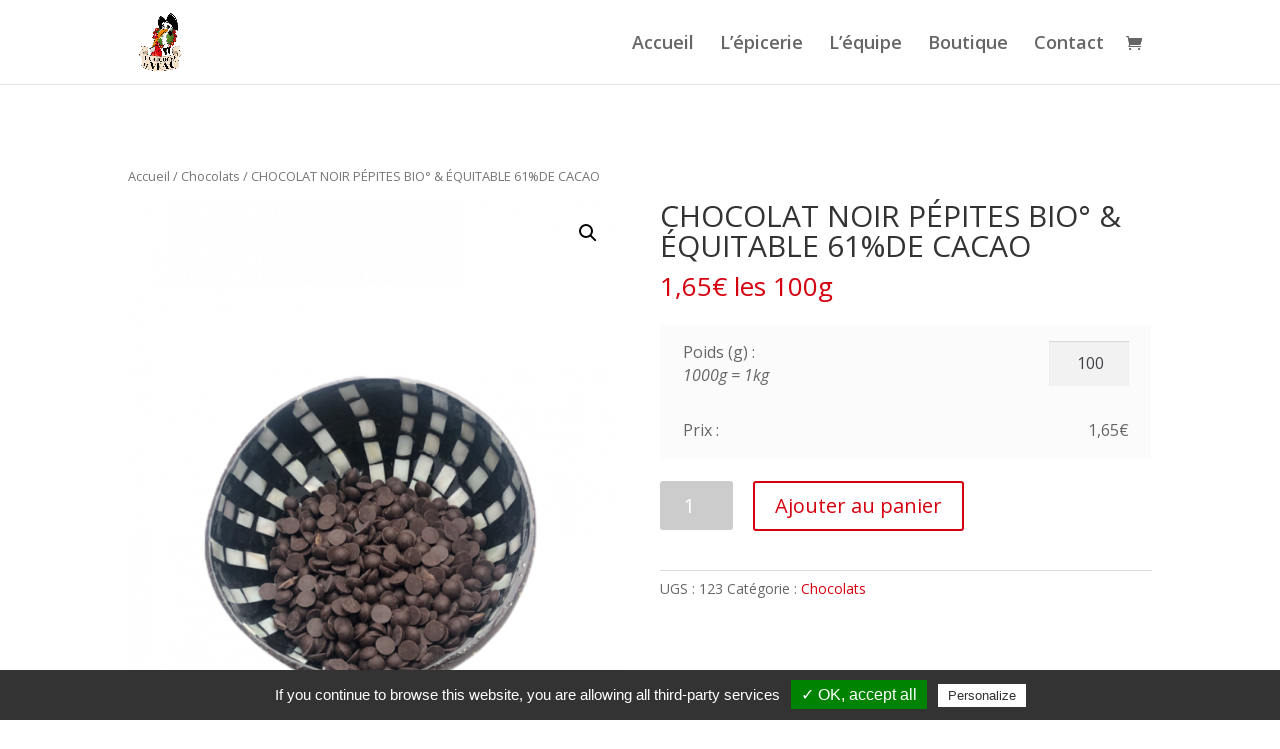

--- FILE ---
content_type: text/html; charset=UTF-8
request_url: https://rosheim.lacigogne-envrac.fr/produit/chocolat-noir-pepites-bio-equitable-61%DE-cacao/
body_size: 11268
content:
<!DOCTYPE html>
<html lang="fr-FR">
<head>
	<meta charset="UTF-8" />
<meta http-equiv="X-UA-Compatible" content="IE=edge">
	<link rel="pingback" href="https://rosheim.lacigogne-envrac.fr/xmlrpc.php" />

	

	<script>var et_site_url='https://rosheim.lacigogne-envrac.fr';var et_post_id='2737';function et_core_page_resource_fallback(a,b){"undefined"===typeof b&&(b=a.sheet.cssRules&&0===a.sheet.cssRules.length);b&&(a.onerror=null,a.onload=null,a.href?a.href=et_site_url+"/?et_core_page_resource="+a.id+et_post_id:a.src&&(a.src=et_site_url+"/?et_core_page_resource="+a.id+et_post_id))}
</script><title>CHOCOLAT NOIR PÉPITES BIO° &amp; ÉQUITABLE 61%DE CACAO &#8211; La cigogne en vrac &#8211; Rosheim</title><link rel="preload" as="style" href="https://fonts.googleapis.com/css?family=Open%20Sans%3A300italic%2C400italic%2C600italic%2C700italic%2C800italic%2C400%2C300%2C600%2C700%2C800&#038;subset=latin%2Clatin-ext&#038;display=swap" /><link rel="stylesheet" href="https://fonts.googleapis.com/css?family=Open%20Sans%3A300italic%2C400italic%2C600italic%2C700italic%2C800italic%2C400%2C300%2C600%2C700%2C800&#038;subset=latin%2Clatin-ext&#038;display=swap" media="print" onload="this.media='all'" /><noscript><link rel="stylesheet" href="https://fonts.googleapis.com/css?family=Open%20Sans%3A300italic%2C400italic%2C600italic%2C700italic%2C800italic%2C400%2C300%2C600%2C700%2C800&#038;subset=latin%2Clatin-ext&#038;display=swap" /></noscript>
<meta name="robots" content="follow, noindex" />
<link rel='dns-prefetch' href='//fonts.googleapis.com' />
<link href='https://fonts.gstatic.com' crossorigin rel='preconnect' />
<link rel="alternate" type="application/rss+xml" title="La cigogne en vrac - Rosheim &raquo; Flux" href="https://rosheim.lacigogne-envrac.fr/feed/" />
<link rel="alternate" type="application/rss+xml" title="La cigogne en vrac - Rosheim &raquo; Flux des commentaires" href="https://rosheim.lacigogne-envrac.fr/comments/feed/" />
<meta content="Divi v.4.9.11" name="generator"/>		<style type="text/css">

			#price_calculator {
				border-style:none;
				width: 100%;
				margin: 0 0 1.41575em;
				font-size: 16px;
			}

			#price_calculator td {
				border-style: none;
				vertical-align: middle;
				background-color: #fbfbfb;
				padding: 1em 1.41575em !important;
    			text-align: left;
			}

			#price_calculator input, #price_calculator span {
				float: right;
			}

			#price_calculator input {
				text-align: right;
				width: 80px;
				padding: .6180469716em;
                background-color: #f2f2f2;
                color: #43454b;
                border: 0;
                -webkit-appearance: none;
                box-sizing: border-box;
                font-weight: 400;
                box-shadow: inset 0 1px 1px rgba(0,0,0,.125);
				line-height: 1.618;
				font-size:16px;
			}

			.variable_price_calculator {
				display: none;
			}

			#price_calculator .calculate td {
				text-align: right;
			}

			#price_calculator .calculate button {
				margin-right: 0;
			}

			#price_calculator span.wc-measurement-price-calculator-input-help {
				display: inline-block;
				float: none;
				margin: 0 8px;
				vertical-align: middle;
			}

			@media screen and (max-width: 1081px) {
				#price_calculator span.wc-measurement-price-calculator-input-help {
					position: absolute;
				}
			}

			#tiptip_holder {
				display: none;
				position: absolute;
				top: 0;
				left: 0;
				z-index: 99999;
			}

			#tiptip_holder.tip_top {
				padding-bottom: 5px;
			}

			#tiptip_holder.tip_top #tiptip_arrow_inner {
				margin-top: -7px;
				margin-left: -6px;
				border-top-color: #464646;
			}

			#tiptip_holder.tip_bottom {
				padding-top: 5px;
			}

			#tiptip_holder.tip_bottom #tiptip_arrow_inner {
				margin-top: -5px;
				margin-left: -6px;
				border-bottom-color: #464646;
			}

			#tiptip_holder.tip_right {
				padding-left: 5px;
			}

			#tiptip_holder.tip_right #tiptip_arrow_inner {
				margin-top: -6px;
				margin-left: -5px;
				border-right-color: #464646;
			}

			#tiptip_holder.tip_left {
				padding-right: 5px;
			}

			#tiptip_holder.tip_left #tiptip_arrow_inner {
				margin-top: -6px;
				margin-left: -7px;
				border-left-color: #464646;
			}

			#tiptip_content, .chart-tooltip {
				font-size: 11px;
				color: #fff;
				padding: 0.5em 0.5em;
				background: #464646;
				-webkit-border-radius: 3px;
				-moz-border-radius: 3px;
				border-radius: 3px;
				-webkit-box-shadow: 1px 1px 3px rgba(0, 0, 0, 0.1);
				-moz-box-shadow: 1px 1px 3px rgba(0, 0, 0, 0.1);
				box-shadow: 1px 1px 3px rgba(0, 0, 0, 0.1);
				text-align: center;
				max-width: 150px;
			}

			#tiptip_content code, .chart-tooltip code {
				background: #888;
				padding: 1px;
			}

			#tiptip_arrow, #tiptip_arrow_inner {
				position: absolute;
				border-color: transparent;
				border-style: solid;
				border-width: 6px;
				height: 0;
				width: 0;
			}

		</style>
		<style type="text/css">
img.wp-smiley,
img.emoji {
	display: inline !important;
	border: none !important;
	box-shadow: none !important;
	height: 1em !important;
	width: 1em !important;
	margin: 0 0.07em !important;
	vertical-align: -0.1em !important;
	background: none !important;
	padding: 0 !important;
}
</style>
	<link rel='stylesheet' id='wp-block-library-css'  href='https://rosheim.lacigogne-envrac.fr/wp-includes/css/dist/block-library/style.min.css?ver=5.9.12' type='text/css' media='all' />
<link data-minify="1" rel='stylesheet' id='wc-blocks-vendors-style-css'  href='https://rosheim.lacigogne-envrac.fr/wp-content/cache/min/3/wp-content/plugins/woocommerce/packages/woocommerce-blocks/build/wc-blocks-vendors-style.css?ver=1632171388' type='text/css' media='all' />
<link data-minify="1" rel='stylesheet' id='wc-blocks-style-css'  href='https://rosheim.lacigogne-envrac.fr/wp-content/cache/min/3/wp-content/plugins/woocommerce/packages/woocommerce-blocks/build/wc-blocks-style.css?ver=1632171388' type='text/css' media='all' />
<style id='global-styles-inline-css' type='text/css'>
body{--wp--preset--color--black: #000000;--wp--preset--color--cyan-bluish-gray: #abb8c3;--wp--preset--color--white: #ffffff;--wp--preset--color--pale-pink: #f78da7;--wp--preset--color--vivid-red: #cf2e2e;--wp--preset--color--luminous-vivid-orange: #ff6900;--wp--preset--color--luminous-vivid-amber: #fcb900;--wp--preset--color--light-green-cyan: #7bdcb5;--wp--preset--color--vivid-green-cyan: #00d084;--wp--preset--color--pale-cyan-blue: #8ed1fc;--wp--preset--color--vivid-cyan-blue: #0693e3;--wp--preset--color--vivid-purple: #9b51e0;--wp--preset--gradient--vivid-cyan-blue-to-vivid-purple: linear-gradient(135deg,rgba(6,147,227,1) 0%,rgb(155,81,224) 100%);--wp--preset--gradient--light-green-cyan-to-vivid-green-cyan: linear-gradient(135deg,rgb(122,220,180) 0%,rgb(0,208,130) 100%);--wp--preset--gradient--luminous-vivid-amber-to-luminous-vivid-orange: linear-gradient(135deg,rgba(252,185,0,1) 0%,rgba(255,105,0,1) 100%);--wp--preset--gradient--luminous-vivid-orange-to-vivid-red: linear-gradient(135deg,rgba(255,105,0,1) 0%,rgb(207,46,46) 100%);--wp--preset--gradient--very-light-gray-to-cyan-bluish-gray: linear-gradient(135deg,rgb(238,238,238) 0%,rgb(169,184,195) 100%);--wp--preset--gradient--cool-to-warm-spectrum: linear-gradient(135deg,rgb(74,234,220) 0%,rgb(151,120,209) 20%,rgb(207,42,186) 40%,rgb(238,44,130) 60%,rgb(251,105,98) 80%,rgb(254,248,76) 100%);--wp--preset--gradient--blush-light-purple: linear-gradient(135deg,rgb(255,206,236) 0%,rgb(152,150,240) 100%);--wp--preset--gradient--blush-bordeaux: linear-gradient(135deg,rgb(254,205,165) 0%,rgb(254,45,45) 50%,rgb(107,0,62) 100%);--wp--preset--gradient--luminous-dusk: linear-gradient(135deg,rgb(255,203,112) 0%,rgb(199,81,192) 50%,rgb(65,88,208) 100%);--wp--preset--gradient--pale-ocean: linear-gradient(135deg,rgb(255,245,203) 0%,rgb(182,227,212) 50%,rgb(51,167,181) 100%);--wp--preset--gradient--electric-grass: linear-gradient(135deg,rgb(202,248,128) 0%,rgb(113,206,126) 100%);--wp--preset--gradient--midnight: linear-gradient(135deg,rgb(2,3,129) 0%,rgb(40,116,252) 100%);--wp--preset--duotone--dark-grayscale: url('#wp-duotone-dark-grayscale');--wp--preset--duotone--grayscale: url('#wp-duotone-grayscale');--wp--preset--duotone--purple-yellow: url('#wp-duotone-purple-yellow');--wp--preset--duotone--blue-red: url('#wp-duotone-blue-red');--wp--preset--duotone--midnight: url('#wp-duotone-midnight');--wp--preset--duotone--magenta-yellow: url('#wp-duotone-magenta-yellow');--wp--preset--duotone--purple-green: url('#wp-duotone-purple-green');--wp--preset--duotone--blue-orange: url('#wp-duotone-blue-orange');--wp--preset--font-size--small: 13px;--wp--preset--font-size--medium: 20px;--wp--preset--font-size--large: 36px;--wp--preset--font-size--x-large: 42px;}.has-black-color{color: var(--wp--preset--color--black) !important;}.has-cyan-bluish-gray-color{color: var(--wp--preset--color--cyan-bluish-gray) !important;}.has-white-color{color: var(--wp--preset--color--white) !important;}.has-pale-pink-color{color: var(--wp--preset--color--pale-pink) !important;}.has-vivid-red-color{color: var(--wp--preset--color--vivid-red) !important;}.has-luminous-vivid-orange-color{color: var(--wp--preset--color--luminous-vivid-orange) !important;}.has-luminous-vivid-amber-color{color: var(--wp--preset--color--luminous-vivid-amber) !important;}.has-light-green-cyan-color{color: var(--wp--preset--color--light-green-cyan) !important;}.has-vivid-green-cyan-color{color: var(--wp--preset--color--vivid-green-cyan) !important;}.has-pale-cyan-blue-color{color: var(--wp--preset--color--pale-cyan-blue) !important;}.has-vivid-cyan-blue-color{color: var(--wp--preset--color--vivid-cyan-blue) !important;}.has-vivid-purple-color{color: var(--wp--preset--color--vivid-purple) !important;}.has-black-background-color{background-color: var(--wp--preset--color--black) !important;}.has-cyan-bluish-gray-background-color{background-color: var(--wp--preset--color--cyan-bluish-gray) !important;}.has-white-background-color{background-color: var(--wp--preset--color--white) !important;}.has-pale-pink-background-color{background-color: var(--wp--preset--color--pale-pink) !important;}.has-vivid-red-background-color{background-color: var(--wp--preset--color--vivid-red) !important;}.has-luminous-vivid-orange-background-color{background-color: var(--wp--preset--color--luminous-vivid-orange) !important;}.has-luminous-vivid-amber-background-color{background-color: var(--wp--preset--color--luminous-vivid-amber) !important;}.has-light-green-cyan-background-color{background-color: var(--wp--preset--color--light-green-cyan) !important;}.has-vivid-green-cyan-background-color{background-color: var(--wp--preset--color--vivid-green-cyan) !important;}.has-pale-cyan-blue-background-color{background-color: var(--wp--preset--color--pale-cyan-blue) !important;}.has-vivid-cyan-blue-background-color{background-color: var(--wp--preset--color--vivid-cyan-blue) !important;}.has-vivid-purple-background-color{background-color: var(--wp--preset--color--vivid-purple) !important;}.has-black-border-color{border-color: var(--wp--preset--color--black) !important;}.has-cyan-bluish-gray-border-color{border-color: var(--wp--preset--color--cyan-bluish-gray) !important;}.has-white-border-color{border-color: var(--wp--preset--color--white) !important;}.has-pale-pink-border-color{border-color: var(--wp--preset--color--pale-pink) !important;}.has-vivid-red-border-color{border-color: var(--wp--preset--color--vivid-red) !important;}.has-luminous-vivid-orange-border-color{border-color: var(--wp--preset--color--luminous-vivid-orange) !important;}.has-luminous-vivid-amber-border-color{border-color: var(--wp--preset--color--luminous-vivid-amber) !important;}.has-light-green-cyan-border-color{border-color: var(--wp--preset--color--light-green-cyan) !important;}.has-vivid-green-cyan-border-color{border-color: var(--wp--preset--color--vivid-green-cyan) !important;}.has-pale-cyan-blue-border-color{border-color: var(--wp--preset--color--pale-cyan-blue) !important;}.has-vivid-cyan-blue-border-color{border-color: var(--wp--preset--color--vivid-cyan-blue) !important;}.has-vivid-purple-border-color{border-color: var(--wp--preset--color--vivid-purple) !important;}.has-vivid-cyan-blue-to-vivid-purple-gradient-background{background: var(--wp--preset--gradient--vivid-cyan-blue-to-vivid-purple) !important;}.has-light-green-cyan-to-vivid-green-cyan-gradient-background{background: var(--wp--preset--gradient--light-green-cyan-to-vivid-green-cyan) !important;}.has-luminous-vivid-amber-to-luminous-vivid-orange-gradient-background{background: var(--wp--preset--gradient--luminous-vivid-amber-to-luminous-vivid-orange) !important;}.has-luminous-vivid-orange-to-vivid-red-gradient-background{background: var(--wp--preset--gradient--luminous-vivid-orange-to-vivid-red) !important;}.has-very-light-gray-to-cyan-bluish-gray-gradient-background{background: var(--wp--preset--gradient--very-light-gray-to-cyan-bluish-gray) !important;}.has-cool-to-warm-spectrum-gradient-background{background: var(--wp--preset--gradient--cool-to-warm-spectrum) !important;}.has-blush-light-purple-gradient-background{background: var(--wp--preset--gradient--blush-light-purple) !important;}.has-blush-bordeaux-gradient-background{background: var(--wp--preset--gradient--blush-bordeaux) !important;}.has-luminous-dusk-gradient-background{background: var(--wp--preset--gradient--luminous-dusk) !important;}.has-pale-ocean-gradient-background{background: var(--wp--preset--gradient--pale-ocean) !important;}.has-electric-grass-gradient-background{background: var(--wp--preset--gradient--electric-grass) !important;}.has-midnight-gradient-background{background: var(--wp--preset--gradient--midnight) !important;}.has-small-font-size{font-size: var(--wp--preset--font-size--small) !important;}.has-medium-font-size{font-size: var(--wp--preset--font-size--medium) !important;}.has-large-font-size{font-size: var(--wp--preset--font-size--large) !important;}.has-x-large-font-size{font-size: var(--wp--preset--font-size--x-large) !important;}
</style>
<link rel='stylesheet' id='photoswipe-css'  href='https://rosheim.lacigogne-envrac.fr/wp-content/plugins/woocommerce/assets/css/photoswipe/photoswipe.min.css?ver=6.1.2' type='text/css' media='all' />
<link rel='stylesheet' id='photoswipe-default-skin-css'  href='https://rosheim.lacigogne-envrac.fr/wp-content/plugins/woocommerce/assets/css/photoswipe/default-skin/default-skin.min.css?ver=6.1.2' type='text/css' media='all' />
<link data-minify="1" rel='stylesheet' id='woocommerce-layout-css'  href='https://rosheim.lacigogne-envrac.fr/wp-content/cache/min/3/wp-content/plugins/woocommerce/assets/css/woocommerce-layout.css?ver=1632171388' type='text/css' media='all' />
<link data-minify="1" rel='stylesheet' id='woocommerce-smallscreen-css'  href='https://rosheim.lacigogne-envrac.fr/wp-content/cache/min/3/wp-content/plugins/woocommerce/assets/css/woocommerce-smallscreen.css?ver=1632171388' type='text/css' media='only screen and (max-width: 768px)' />
<link data-minify="1" rel='stylesheet' id='woocommerce-general-css'  href='https://rosheim.lacigogne-envrac.fr/wp-content/cache/min/3/wp-content/plugins/woocommerce/assets/css/woocommerce.css?ver=1632171388' type='text/css' media='all' />
<style id='woocommerce-inline-inline-css' type='text/css'>
.woocommerce form .form-row .required { visibility: visible; }
</style>

<link data-minify="1" rel='stylesheet' id='divi-style-css'  href='https://rosheim.lacigogne-envrac.fr/wp-content/cache/min/3/wp-content/themes/Divi/style.dev.css?ver=1632171388' type='text/css' media='all' />
<link data-minify="1" rel='stylesheet' id='et-shortcodes-responsive-css-css'  href='https://rosheim.lacigogne-envrac.fr/wp-content/cache/min/3/wp-content/themes/Divi/epanel/shortcodes/css/shortcodes_responsive.css?ver=1632171388' type='text/css' media='all' />
<link data-minify="1" rel='stylesheet' id='magnific-popup-css'  href='https://rosheim.lacigogne-envrac.fr/wp-content/cache/min/3/wp-content/themes/Divi/includes/builder/styles/magnific_popup.css?ver=1632171388' type='text/css' media='all' />
<script type='text/javascript' src='https://rosheim.lacigogne-envrac.fr/wp-includes/js/jquery/jquery.min.js?ver=3.6.0' id='jquery-core-js'></script>



<script type='text/javascript' id='wc-price-calculator-js-extra'>
/* <![CDATA[ */
var wc_price_calculator_params = {"woocommerce_currency_symbol":"\u20ac","woocommerce_price_num_decimals":"2","woocommerce_currency_pos":"right","woocommerce_price_decimal_sep":",","woocommerce_price_thousand_sep":" ","woocommerce_price_trim_zeros":"","unit_normalize_table":{"in":{"factor":12,"unit":"ft","inverse":true},"ft":{"factor":1,"unit":"ft"},"yd":{"factor":3,"unit":"ft"},"mi":{"factor":5280,"unit":"ft"},"mm":{"factor":0.001,"unit":"m"},"cm":{"factor":0.01,"unit":"m"},"m":{"factor":1,"unit":"m"},"km":{"factor":1000,"unit":"m"},"sq. in.":{"factor":144,"unit":"sq. ft.","inverse":true},"sq. ft.":{"factor":1,"unit":"sq. ft."},"sq. yd.":{"factor":9,"unit":"sq. ft."},"acs":{"factor":43560,"unit":"sq. ft."},"sq. mi.":{"factor":27878400,"unit":"sq. ft."},"sq mm":{"factor":9.9999999999999995e-7,"unit":"sq m"},"sq cm":{"factor":0.0001,"unit":"sq m"},"sq m":{"factor":1,"unit":"sq m"},"ha":{"factor":10000,"unit":"sq m"},"sq km":{"factor":1000000,"unit":"sq m"},"fl. oz.":{"factor":1,"unit":"fl. oz."},"cup":{"factor":8,"unit":"fl. oz."},"pt":{"factor":16,"unit":"fl. oz."},"qt":{"factor":32,"unit":"fl. oz."},"gal":{"factor":128,"unit":"fl. oz."},"cu. in.":{"factor":1728,"unit":"cu. ft.","inverse":true},"cu. ft.":{"factor":1,"unit":"cu. ft."},"cu. yd.":{"factor":27,"unit":"cu. ft."},"ml":{"factor":9.9999999999999995e-7,"unit":"cu m"},"cu cm":{"factor":9.9999999999999995e-7,"unit":"cu m"},"l":{"factor":0.001,"unit":"cu m"},"cu m":{"factor":1,"unit":"cu m"},"oz":{"factor":16,"unit":"lbs","inverse":true},"lbs":{"factor":1,"unit":"lbs"},"tn":{"factor":2000,"unit":"lbs"},"g":{"factor":0.001,"unit":"kg"},"kg":{"factor":1,"unit":"kg"},"t":{"factor":1000,"unit":"kg"}},"unit_conversion_table":{"ft":{"in":{"factor":12},"ft":{"factor":1},"yd":{"factor":3,"inverse":true},"mi":{"factor":5280,"inverse":true},"mm":{"factor":304.80000000000001},"cm":{"factor":30.48},"m":{"factor":0.30480000000000002},"km":{"factor":0.00030479999999999998}},"m":{"mm":{"factor":1000},"cm":{"factor":100},"m":{"factor":1},"km":{"factor":0.001},"in":{"factor":39.370100000000001},"ft":{"factor":3.28084},"yd":{"factor":1.09361},"mi":{"factor":0.00062137100000000001}},"sq. ft.":{"sq. in.":{"factor":144},"sq. ft.":{"factor":1},"sq. yd.":{"factor":9,"inverse":true},"acs":{"factor":43560,"inverse":true},"sq. mi.":{"factor":27878400,"inverse":true},"sq mm":{"factor":92903.039999999994},"sq cm":{"factor":929.03039999999999},"sq m":{"factor":0.092902999999999999},"sq km":{"factor":9.2902999999999995e-8}},"sq m":{"sq mm":{"factor":1000000},"sq cm":{"factor":10000},"sq m":{"factor":1},"ha":{"factor":0.0001},"sq km":{"factor":9.9999999999999995e-7},"sq. in.":{"factor":1550},"sq. ft.":{"factor":10.7639},"sq. yd.":{"factor":1.1959900000000001},"acs":{"factor":0.00024710500000000001},"sq. mi.":{"factor":3.86102e-7}},"fl. oz.":{"fl. oz.":{"factor":1},"cup":{"factor":8,"inverse":true},"pt":{"factor":16,"inverse":true},"qt":{"factor":32,"inverse":true},"gal":{"factor":128,"inverse":true},"cu. in.":{"factor":1.8046875},"cu. ft.":{"factor":0.0010443799999999999},"cu. yd.":{"factor":3.8680716300000002e-5},"ml":{"factor":29.573499999999999},"cu cm":{"factor":29.573499999999999},"l":{"factor":0.029573499999999999},"cu m":{"factor":2.9573500000000001e-5}},"cu. ft.":{"fl. oz.":{"factor":957.50599999999997},"cup":{"factor":119.688},"pt":{"factor":59.844200000000001},"qt":{"factor":29.9221},"gal":{"factor":7.4805200000000003},"cu. in.":{"factor":1728},"cu. ft.":{"factor":1},"cu. yd.":{"factor":27,"inverse":true},"ml":{"factor":28316.846600000001},"cu cm":{"factor":28316.846600000001},"l":{"factor":28.316846600000002},"cu m":{"factor":0.028316846600000001}},"cu m":{"ml":{"factor":1000000},"cu cm":{"factor":1000000},"l":{"factor":1000},"cu m":{"factor":1},"fl. oz.":{"factor":33814},"cup":{"factor":4226.75},"pt":{"factor":2113.3800000000001},"qt":{"factor":1056.6900000000001},"gal":{"factor":264.17200000000003},"cu. in.":{"factor":61023.699999999997},"cu. ft.":{"factor":35.314700000000002},"cu. yd.":{"factor":1.30795062}},"lbs":{"oz":{"factor":16},"lbs":{"factor":1},"tn":{"factor":2000,"inverse":true},"g":{"factor":453.59199999999998},"kg":{"factor":0.453592},"t":{"factor":0.000453592}},"kg":{"g":{"factor":1000},"kg":{"factor":1},"t":{"factor":0.001},"oz":{"factor":35.274000000000001},"lbs":{"factor":2.2046199999999998},"tn":{"factor":0.00110231}}},"measurement_precision":"3","measurement_type":"weight","cookie_name":"wc_price_calc_inputs_2737","ajax_url":"https:\/\/rosheim.lacigogne-envrac.fr\/wp-admin\/admin-ajax.php","filter_calculated_price_nonce":"6db0180db8","product_id":"2737","stock_warning":"Unfortunately we don't have enough","minimum_price":"","product_price":"16.5","product_total_measurement_common_unit":"kg","calculator_type":"pricing","product_price_unit":"kg","pricing_overage":"0"};
/* ]]> */
</script>

<link rel="https://api.w.org/" href="https://rosheim.lacigogne-envrac.fr/wp-json/" /><link rel="alternate" type="application/json" href="https://rosheim.lacigogne-envrac.fr/wp-json/wp/v2/product/2737" /><link rel="EditURI" type="application/rsd+xml" title="RSD" href="https://rosheim.lacigogne-envrac.fr/xmlrpc.php?rsd" />
<link rel="wlwmanifest" type="application/wlwmanifest+xml" href="https://rosheim.lacigogne-envrac.fr/wp-includes/wlwmanifest.xml" /> 
<meta name="generator" content="WordPress 5.9.12" />
<meta name="generator" content="WooCommerce 6.1.2" />
<link rel='shortlink' href='https://rosheim.lacigogne-envrac.fr/?p=2737' />
<meta name="viewport" content="width=device-width, initial-scale=1.0, maximum-scale=1.0, user-scalable=0" /><link rel="preload" href="https://rosheim.lacigogne-envrac.fr/wp-content/themes/Divi/core/admin/fonts/modules.ttf" as="font" crossorigin="anonymous">	<noscript><style>.woocommerce-product-gallery{ opacity: 1 !important; }</style></noscript>
	<link rel="icon" href="https://rosheim.lacigogne-envrac.fr/wp-content/uploads/sites/3/2018/07/La-cigogne-en-vrac-Logo-Favicon-100x100.png" sizes="32x32" />
<link rel="icon" href="https://rosheim.lacigogne-envrac.fr/wp-content/uploads/sites/3/2018/07/La-cigogne-en-vrac-Logo-Favicon-300x300.png" sizes="192x192" />
<link rel="apple-touch-icon" href="https://rosheim.lacigogne-envrac.fr/wp-content/uploads/sites/3/2018/07/La-cigogne-en-vrac-Logo-Favicon-300x300.png" />
<meta name="msapplication-TileImage" content="https://rosheim.lacigogne-envrac.fr/wp-content/uploads/sites/3/2018/07/La-cigogne-en-vrac-Logo-Favicon-300x300.png" />
  		<script type="text/javascript" src="https://rosheim.lacigogne-envrac.fr/wp-content/plugins/atadisp_cookie_rgpd/tarteaucitron/tarteaucitron.js"></script>
		<script type="text/javascript">
		tarteaucitron.init({
				"hashtag": "#gestion_cookies", /* Ouverture automatique du panel avec le hashtag */
				"highPrivacy": false, /* désactiver le consentement implicite (en naviguant) ? */
				"orientation": "bottom", /* le bandeau doit être en haut (top) ou en bas (bottom) ? */
				"adblocker": false, /* Afficher un message si un adblocker est détecté */
				"showAlertSmall": false, /* afficher le petit bandeau en bas à droite ? */
				"cookieslist": true, /* Afficher la liste des cookies installés ? */
				"removeCredit": true, /* supprimer le lien vers la source ? */
				"cookieDomain": "rosheim.lacigogne-envrac.fr" /* Nom de domaine sur lequel sera posé le cookie pour les sous-domaines */
		});
		</script>
  <link rel="stylesheet" id="et-divi-customizer-global-cached-inline-styles" href="https://rosheim.lacigogne-envrac.fr/wp-content/et-cache/1/3/global/et-divi-customizer-global-17668024428974.min.css" onerror="et_core_page_resource_fallback(this, true)" onload="et_core_page_resource_fallback(this)" /><noscript><style id="rocket-lazyload-nojs-css">.rll-youtube-player, [data-lazy-src]{display:none !important;}</style></noscript></head>
<body class="product-template-default single single-product postid-2737 theme-Divi woocommerce woocommerce-page woocommerce-no-js et_pb_button_helper_class et_fixed_nav et_show_nav et_primary_nav_dropdown_animation_fade et_secondary_nav_dropdown_animation_fade et_header_style_left et_pb_footer_columns4 et_cover_background et_pb_gutter osx et_pb_gutters3 et_no_sidebar et_divi_theme et-db">
<svg xmlns="http://www.w3.org/2000/svg" viewBox="0 0 0 0" width="0" height="0" focusable="false" role="none" style="visibility: hidden; position: absolute; left: -9999px; overflow: hidden;" ><defs><filter id="wp-duotone-dark-grayscale"><feColorMatrix color-interpolation-filters="sRGB" type="matrix" values=" .299 .587 .114 0 0 .299 .587 .114 0 0 .299 .587 .114 0 0 .299 .587 .114 0 0 " /><feComponentTransfer color-interpolation-filters="sRGB" ><feFuncR type="table" tableValues="0 0.49803921568627" /><feFuncG type="table" tableValues="0 0.49803921568627" /><feFuncB type="table" tableValues="0 0.49803921568627" /><feFuncA type="table" tableValues="1 1" /></feComponentTransfer><feComposite in2="SourceGraphic" operator="in" /></filter></defs></svg><svg xmlns="http://www.w3.org/2000/svg" viewBox="0 0 0 0" width="0" height="0" focusable="false" role="none" style="visibility: hidden; position: absolute; left: -9999px; overflow: hidden;" ><defs><filter id="wp-duotone-grayscale"><feColorMatrix color-interpolation-filters="sRGB" type="matrix" values=" .299 .587 .114 0 0 .299 .587 .114 0 0 .299 .587 .114 0 0 .299 .587 .114 0 0 " /><feComponentTransfer color-interpolation-filters="sRGB" ><feFuncR type="table" tableValues="0 1" /><feFuncG type="table" tableValues="0 1" /><feFuncB type="table" tableValues="0 1" /><feFuncA type="table" tableValues="1 1" /></feComponentTransfer><feComposite in2="SourceGraphic" operator="in" /></filter></defs></svg><svg xmlns="http://www.w3.org/2000/svg" viewBox="0 0 0 0" width="0" height="0" focusable="false" role="none" style="visibility: hidden; position: absolute; left: -9999px; overflow: hidden;" ><defs><filter id="wp-duotone-purple-yellow"><feColorMatrix color-interpolation-filters="sRGB" type="matrix" values=" .299 .587 .114 0 0 .299 .587 .114 0 0 .299 .587 .114 0 0 .299 .587 .114 0 0 " /><feComponentTransfer color-interpolation-filters="sRGB" ><feFuncR type="table" tableValues="0.54901960784314 0.98823529411765" /><feFuncG type="table" tableValues="0 1" /><feFuncB type="table" tableValues="0.71764705882353 0.25490196078431" /><feFuncA type="table" tableValues="1 1" /></feComponentTransfer><feComposite in2="SourceGraphic" operator="in" /></filter></defs></svg><svg xmlns="http://www.w3.org/2000/svg" viewBox="0 0 0 0" width="0" height="0" focusable="false" role="none" style="visibility: hidden; position: absolute; left: -9999px; overflow: hidden;" ><defs><filter id="wp-duotone-blue-red"><feColorMatrix color-interpolation-filters="sRGB" type="matrix" values=" .299 .587 .114 0 0 .299 .587 .114 0 0 .299 .587 .114 0 0 .299 .587 .114 0 0 " /><feComponentTransfer color-interpolation-filters="sRGB" ><feFuncR type="table" tableValues="0 1" /><feFuncG type="table" tableValues="0 0.27843137254902" /><feFuncB type="table" tableValues="0.5921568627451 0.27843137254902" /><feFuncA type="table" tableValues="1 1" /></feComponentTransfer><feComposite in2="SourceGraphic" operator="in" /></filter></defs></svg><svg xmlns="http://www.w3.org/2000/svg" viewBox="0 0 0 0" width="0" height="0" focusable="false" role="none" style="visibility: hidden; position: absolute; left: -9999px; overflow: hidden;" ><defs><filter id="wp-duotone-midnight"><feColorMatrix color-interpolation-filters="sRGB" type="matrix" values=" .299 .587 .114 0 0 .299 .587 .114 0 0 .299 .587 .114 0 0 .299 .587 .114 0 0 " /><feComponentTransfer color-interpolation-filters="sRGB" ><feFuncR type="table" tableValues="0 0" /><feFuncG type="table" tableValues="0 0.64705882352941" /><feFuncB type="table" tableValues="0 1" /><feFuncA type="table" tableValues="1 1" /></feComponentTransfer><feComposite in2="SourceGraphic" operator="in" /></filter></defs></svg><svg xmlns="http://www.w3.org/2000/svg" viewBox="0 0 0 0" width="0" height="0" focusable="false" role="none" style="visibility: hidden; position: absolute; left: -9999px; overflow: hidden;" ><defs><filter id="wp-duotone-magenta-yellow"><feColorMatrix color-interpolation-filters="sRGB" type="matrix" values=" .299 .587 .114 0 0 .299 .587 .114 0 0 .299 .587 .114 0 0 .299 .587 .114 0 0 " /><feComponentTransfer color-interpolation-filters="sRGB" ><feFuncR type="table" tableValues="0.78039215686275 1" /><feFuncG type="table" tableValues="0 0.94901960784314" /><feFuncB type="table" tableValues="0.35294117647059 0.47058823529412" /><feFuncA type="table" tableValues="1 1" /></feComponentTransfer><feComposite in2="SourceGraphic" operator="in" /></filter></defs></svg><svg xmlns="http://www.w3.org/2000/svg" viewBox="0 0 0 0" width="0" height="0" focusable="false" role="none" style="visibility: hidden; position: absolute; left: -9999px; overflow: hidden;" ><defs><filter id="wp-duotone-purple-green"><feColorMatrix color-interpolation-filters="sRGB" type="matrix" values=" .299 .587 .114 0 0 .299 .587 .114 0 0 .299 .587 .114 0 0 .299 .587 .114 0 0 " /><feComponentTransfer color-interpolation-filters="sRGB" ><feFuncR type="table" tableValues="0.65098039215686 0.40392156862745" /><feFuncG type="table" tableValues="0 1" /><feFuncB type="table" tableValues="0.44705882352941 0.4" /><feFuncA type="table" tableValues="1 1" /></feComponentTransfer><feComposite in2="SourceGraphic" operator="in" /></filter></defs></svg><svg xmlns="http://www.w3.org/2000/svg" viewBox="0 0 0 0" width="0" height="0" focusable="false" role="none" style="visibility: hidden; position: absolute; left: -9999px; overflow: hidden;" ><defs><filter id="wp-duotone-blue-orange"><feColorMatrix color-interpolation-filters="sRGB" type="matrix" values=" .299 .587 .114 0 0 .299 .587 .114 0 0 .299 .587 .114 0 0 .299 .587 .114 0 0 " /><feComponentTransfer color-interpolation-filters="sRGB" ><feFuncR type="table" tableValues="0.098039215686275 1" /><feFuncG type="table" tableValues="0 0.66274509803922" /><feFuncB type="table" tableValues="0.84705882352941 0.41960784313725" /><feFuncA type="table" tableValues="1 1" /></feComponentTransfer><feComposite in2="SourceGraphic" operator="in" /></filter></defs></svg>	<div id="page-container">

	
	
			<header id="main-header" data-height-onload="70">
			<div class="container clearfix et_menu_container">
							<div class="logo_container">
					<span class="logo_helper"></span>
					<a href="https://rosheim.lacigogne-envrac.fr/">
						<img src="https://rosheim.lacigogne-envrac.fr/wp-content/uploads/sites/3/2018/07/La-cigogne-en-Vrac-Logo_OK.png" width="1000" height="1207" alt="La cigogne en vrac - Rosheim" id="logo" data-height-percentage="80" />
					</a>
				</div>
							<div id="et-top-navigation" data-height="70" data-fixed-height="55">
											<nav id="top-menu-nav">
						<ul id="top-menu" class="nav"><li id="menu-item-3908" class="menu-item menu-item-type-post_type menu-item-object-page menu-item-home menu-item-3908"><a href="https://rosheim.lacigogne-envrac.fr/">Accueil</a></li>
<li id="menu-item-3909" class="menu-item menu-item-type-post_type menu-item-object-page menu-item-3909"><a href="https://rosheim.lacigogne-envrac.fr/epicerie/">L&rsquo;épicerie</a></li>
<li id="menu-item-3910" class="menu-item menu-item-type-post_type menu-item-object-page menu-item-3910"><a href="https://rosheim.lacigogne-envrac.fr/equipe/">L&rsquo;équipe</a></li>
<li id="menu-item-4092" class="menu-item menu-item-type-post_type menu-item-object-page current_page_parent menu-item-4092"><a href="https://rosheim.lacigogne-envrac.fr/?page_id=554">Boutique</a></li>
<li id="menu-item-3912" class="menu-item menu-item-type-post_type menu-item-object-page menu-item-3912"><a href="https://rosheim.lacigogne-envrac.fr/contact/">Contact</a></li>
</ul>						</nav>
					
					<a href="https://rosheim.lacigogne-envrac.fr/panier/" class="et-cart-info">
				<span></span>
			</a>
					
					
					<div id="et_mobile_nav_menu">
				<div class="mobile_nav closed">
					<span class="select_page">Sélectionner une page</span>
					<span class="mobile_menu_bar mobile_menu_bar_toggle"></span>
				</div>
			</div>				</div> <!-- #et-top-navigation -->
			</div> <!-- .container -->
			<div class="et_search_outer">
				<div class="container et_search_form_container">
					<form role="search" method="get" class="et-search-form" action="https://rosheim.lacigogne-envrac.fr/">
					<input type="search" class="et-search-field" placeholder="Rechercher &hellip;" value="" name="s" title="Rechercher:" />					</form>
					<span class="et_close_search_field"></span>
				</div>
			</div>
		</header> <!-- #main-header -->
			<div id="et-main-area">
	
	
		<div id="main-content">
			<div class="container">
				<div id="content-area" class="clearfix">
					<div id="left-area"><nav class="woocommerce-breadcrumb"><a href="https://rosheim.lacigogne-envrac.fr">Accueil</a>&nbsp;&#47;&nbsp;<a href="https://rosheim.lacigogne-envrac.fr/rayon/chocolats/">Chocolats</a>&nbsp;&#47;&nbsp;CHOCOLAT NOIR PÉPITES BIO° &amp; ÉQUITABLE 61%DE CACAO</nav>
					
			<div class="woocommerce-notices-wrapper"></div><div id="product-2737" class="product type-product post-2737 status-publish first instock product_cat-chocolats has-post-thumbnail taxable shipping-taxable purchasable product-type-simple">

	<div class="clearfix"><div class="woocommerce-product-gallery woocommerce-product-gallery--with-images woocommerce-product-gallery--columns-4 images" data-columns="4" style="opacity: 0; transition: opacity .25s ease-in-out;">
	<figure class="woocommerce-product-gallery__wrapper">
		<div data-thumb="https://rosheim.lacigogne-envrac.fr/wp-content/uploads/sites/3/2020/09/2737-100x100.png" data-thumb-alt="" class="woocommerce-product-gallery__image"><a href="https://rosheim.lacigogne-envrac.fr/wp-content/uploads/sites/3/2020/09/2737.png"><img width="600" height="838" src="https://rosheim.lacigogne-envrac.fr/wp-content/uploads/sites/3/2020/09/2737-600x838.png" class="wp-post-image" alt="" title="2737" data-caption="" data-src="https://rosheim.lacigogne-envrac.fr/wp-content/uploads/sites/3/2020/09/2737.png" data-large_image="https://rosheim.lacigogne-envrac.fr/wp-content/uploads/sites/3/2020/09/2737.png" data-large_image_width="755" data-large_image_height="1055" srcset="https://rosheim.lacigogne-envrac.fr/wp-content/uploads/sites/3/2020/09/2737-600x838.png 600w, https://rosheim.lacigogne-envrac.fr/wp-content/uploads/sites/3/2020/09/2737-215x300.png 215w, https://rosheim.lacigogne-envrac.fr/wp-content/uploads/sites/3/2020/09/2737-733x1024.png 733w, https://rosheim.lacigogne-envrac.fr/wp-content/uploads/sites/3/2020/09/2737.png 755w" sizes="(max-width: 600px) 100vw, 600px" /></a></div>	</figure>
</div>

	<div class="summary entry-summary">
		<h1 class="product_title entry-title">CHOCOLAT NOIR PÉPITES BIO° &amp; ÉQUITABLE 61%DE CACAO</h1><p class="price"><span class="wc-measurement-price-calculator-price">1,65€ les 100g</span></p>

	
	<form class="cart" action="https://rosheim.lacigogne-envrac.fr/produit/chocolat-noir-pepites-bio-equitable-61%de-cacao/" method="post" enctype='multipart/form-data'>
		<table id="price_calculator" class="wc-measurement-price-calculator-price-table simple_price_calculator user-defined-mode">

	
				<tr class="price-table-row weight-input">

			<td>
				<label for="weight_needed">
					Poids (g) :<br><i>1000g = 1kg</i>
				</label>
			</td>

			<td style="text-align:right;">

				
				
					
										<input
						type="number"
						name="weight_needed"
						id="weight_needed"
						class="amount_needed"
						data-unit="g"
						data-common-unit="kg"
						autocomplete="off"
						value="100"
						min="10" step="10"					/>

				
			</td>
		</tr>

	
	
	
	<tr class="price-table-row calculated-price">

		<td>Prix : </td>

		<td>

			<span class="product_price"></span>
			<input
				type="hidden"
				id="_measurement_needed"
				name="_measurement_needed"
				value=""
			/>
			<input
				type="hidden"
				id="_measurement_needed_unit"
				name="_measurement_needed_unit"
				value=""
			/>

			
		</td>

	</tr>

</table>

			<div class="quantity">
				<label class="screen-reader-text" for="quantity_696f857d579a9">quantité de CHOCOLAT NOIR PÉPITES BIO° &amp; ÉQUITABLE 61%DE CACAO</label>
		<input
			type="number"
			id="quantity_696f857d579a9"
			class="input-text qty text"
			step="1"
			min="1"
			max=""
			name="quantity"
			value="1"
			title="Qté"
			size="4"
			placeholder=""
			inputmode=""
			autocomplete="off"
		/>
			</div>
	
		<button type="submit" name="add-to-cart" value="2737" class="single_add_to_cart_button button alt">Ajouter au panier</button>

			</form>

	
<div class="product_meta">

	
	
		<span class="sku_wrapper">UGS : <span class="sku">123</span></span>

	
	<span class="posted_in">Catégorie : <a href="https://rosheim.lacigogne-envrac.fr/rayon/chocolats/" rel="tag">Chocolats</a></span>
	
	
</div>
	</div>

	</div><!-- #end wrapper -->
	<section class="related products">

					<h2>Produits similaires</h2>
				
		<ul class="products columns-3">

			
					<li class="product type-product post-2733 status-publish first instock product_cat-chocolats has-post-thumbnail taxable shipping-taxable purchasable product-type-simple">
	<a href="https://rosheim.lacigogne-envrac.fr/produit/chocolat-lait-palets-bio/" class="woocommerce-LoopProduct-link woocommerce-loop-product__link"><span class="et_shop_image"><img width="300" height="300" src="data:image/svg+xml,%3Csvg%20xmlns='http://www.w3.org/2000/svg'%20viewBox='0%200%20300%20300'%3E%3C/svg%3E" class="attachment-woocommerce_thumbnail size-woocommerce_thumbnail" alt="" data-lazy-srcset="https://rosheim.lacigogne-envrac.fr/wp-content/uploads/sites/3/2020/09/2733-300x300.png 300w, https://rosheim.lacigogne-envrac.fr/wp-content/uploads/sites/3/2020/09/2733-150x150.png 150w, https://rosheim.lacigogne-envrac.fr/wp-content/uploads/sites/3/2020/09/2733-100x100.png 100w" data-lazy-sizes="(max-width: 300px) 100vw, 300px" data-lazy-src="https://rosheim.lacigogne-envrac.fr/wp-content/uploads/sites/3/2020/09/2733-300x300.png" /><noscript><img width="300" height="300" src="https://rosheim.lacigogne-envrac.fr/wp-content/uploads/sites/3/2020/09/2733-300x300.png" class="attachment-woocommerce_thumbnail size-woocommerce_thumbnail" alt="" srcset="https://rosheim.lacigogne-envrac.fr/wp-content/uploads/sites/3/2020/09/2733-300x300.png 300w, https://rosheim.lacigogne-envrac.fr/wp-content/uploads/sites/3/2020/09/2733-150x150.png 150w, https://rosheim.lacigogne-envrac.fr/wp-content/uploads/sites/3/2020/09/2733-100x100.png 100w" sizes="(max-width: 300px) 100vw, 300px" /></noscript><span class="et_overlay"></span></span><h2 class="woocommerce-loop-product__title">CHOCOLAT LAIT PALETS BIO</h2>
	<span class="price"><span class="wc-measurement-price-calculator-price">1,75€ les 100g</span></span>
</a></li>

			
					<li class="product type-product post-3189 status-publish outofstock product_cat-chocolats has-post-thumbnail taxable shipping-taxable purchasable product-type-simple">
	<a href="https://rosheim.lacigogne-envrac.fr/produit/palets-choco-andoa-noir-pur-perou-70-bio-equitable/" class="woocommerce-LoopProduct-link woocommerce-loop-product__link"><span class="et_shop_image"><img width="300" height="300" src="data:image/svg+xml,%3Csvg%20xmlns='http://www.w3.org/2000/svg'%20viewBox='0%200%20300%20300'%3E%3C/svg%3E" class="attachment-woocommerce_thumbnail size-woocommerce_thumbnail" alt="" data-lazy-srcset="https://rosheim.lacigogne-envrac.fr/wp-content/uploads/sites/3/2020/09/3189-300x300.png 300w, https://rosheim.lacigogne-envrac.fr/wp-content/uploads/sites/3/2020/09/3189-150x150.png 150w, https://rosheim.lacigogne-envrac.fr/wp-content/uploads/sites/3/2020/09/3189-100x100.png 100w" data-lazy-sizes="(max-width: 300px) 100vw, 300px" data-lazy-src="https://rosheim.lacigogne-envrac.fr/wp-content/uploads/sites/3/2020/09/3189-300x300.png" /><noscript><img width="300" height="300" src="https://rosheim.lacigogne-envrac.fr/wp-content/uploads/sites/3/2020/09/3189-300x300.png" class="attachment-woocommerce_thumbnail size-woocommerce_thumbnail" alt="" srcset="https://rosheim.lacigogne-envrac.fr/wp-content/uploads/sites/3/2020/09/3189-300x300.png 300w, https://rosheim.lacigogne-envrac.fr/wp-content/uploads/sites/3/2020/09/3189-150x150.png 150w, https://rosheim.lacigogne-envrac.fr/wp-content/uploads/sites/3/2020/09/3189-100x100.png 100w" sizes="(max-width: 300px) 100vw, 300px" /></noscript><span class="et_overlay"></span></span><h2 class="woocommerce-loop-product__title">PALETS CHOCO ANDOA NOIR PUR PEROU 70% BIO &#038; EQUITABLE</h2>
	<span class="price"><span class="wc-measurement-price-calculator-price">3,98€ les 100g</span></span>
</a></li>

			
					<li class="product type-product post-2731 status-publish last instock product_cat-chocolats has-post-thumbnail taxable shipping-taxable purchasable product-type-simple">
	<a href="https://rosheim.lacigogne-envrac.fr/produit/chocolat-noir-palets-bio/" class="woocommerce-LoopProduct-link woocommerce-loop-product__link"><span class="et_shop_image"><img width="300" height="300" src="data:image/svg+xml,%3Csvg%20xmlns='http://www.w3.org/2000/svg'%20viewBox='0%200%20300%20300'%3E%3C/svg%3E" class="attachment-woocommerce_thumbnail size-woocommerce_thumbnail" alt="" data-lazy-srcset="https://rosheim.lacigogne-envrac.fr/wp-content/uploads/sites/3/2020/09/2731-300x300.png 300w, https://rosheim.lacigogne-envrac.fr/wp-content/uploads/sites/3/2020/09/2731-150x150.png 150w, https://rosheim.lacigogne-envrac.fr/wp-content/uploads/sites/3/2020/09/2731-100x100.png 100w" data-lazy-sizes="(max-width: 300px) 100vw, 300px" data-lazy-src="https://rosheim.lacigogne-envrac.fr/wp-content/uploads/sites/3/2020/09/2731-300x300.png" /><noscript><img width="300" height="300" src="https://rosheim.lacigogne-envrac.fr/wp-content/uploads/sites/3/2020/09/2731-300x300.png" class="attachment-woocommerce_thumbnail size-woocommerce_thumbnail" alt="" srcset="https://rosheim.lacigogne-envrac.fr/wp-content/uploads/sites/3/2020/09/2731-300x300.png 300w, https://rosheim.lacigogne-envrac.fr/wp-content/uploads/sites/3/2020/09/2731-150x150.png 150w, https://rosheim.lacigogne-envrac.fr/wp-content/uploads/sites/3/2020/09/2731-100x100.png 100w" sizes="(max-width: 300px) 100vw, 300px" /></noscript><span class="et_overlay"></span></span><h2 class="woocommerce-loop-product__title">CHOCOLAT NOIR PALETS BIO°</h2>
	<span class="price"><span class="wc-measurement-price-calculator-price">1,85€ les 100g</span></span>
</a></li>

			
		</ul>

	</section>
	</div>


		
	</div> <!-- #left-area -->
				</div> <!-- #content-area -->
			</div> <!-- .container -->
		</div> <!-- #main-content -->
	

			<footer id="main-footer">
				

		
				<div id="et-footer-nav">
					<div class="container">
											</div>
				</div> <!-- #et-footer-nav -->

			
				<div id="footer-bottom">
					<div class="container clearfix">
				<ul class="et-social-icons">

	<li class="et-social-icon et-social-facebook">
		<a href="https://www.facebook.com/lacigogne.envrac/" class="icon">
			<span>Facebook</span>
		</a>
	</li>
	<li class="et-social-icon et-social-instagram">
		<a href="https://www.instagram.com/lacigogne_envrac/" class="icon">
			<span>Instagram</span>
		</a>
	</li>

</ul><div id="footer-info"><a href="https://rosheim.lacigogne-envrac.fr/mentions-legales/">Mentions légales</a> | Réalisation <a href="https://www.atadisp.com/" target="_blank">Atadisp</a></div>					</div>	<!-- .container -->
				</div>
			</footer> <!-- #main-footer -->
		</div> <!-- #et-main-area -->


	</div> <!-- #page-container -->

	<script id="mcjs">!function(c,h,i,m,p){m=c.createElement(h),p=c.getElementsByTagName(h)[0],m.async=1,m.src=i,p.parentNode.insertBefore(m,p)}(document,"script","https://chimpstatic.com/mcjs-connected/js/users/836930c270454fb029cd5c649/ad83aaaa9d5f87ed82c66d13f.js");</script><script type="application/ld+json">{"@context":"https:\/\/schema.org\/","@graph":[{"@context":"https:\/\/schema.org\/","@type":"BreadcrumbList","itemListElement":[{"@type":"ListItem","position":1,"item":{"name":"Accueil","@id":"https:\/\/rosheim.lacigogne-envrac.fr"}},{"@type":"ListItem","position":2,"item":{"name":"Chocolats","@id":"https:\/\/rosheim.lacigogne-envrac.fr\/rayon\/chocolats\/"}},{"@type":"ListItem","position":3,"item":{"name":"CHOCOLAT NOIR P\u00c9PITES BIO\u00b0 &amp;amp; \u00c9QUITABLE 61%DE CACAO","@id":"https:\/\/rosheim.lacigogne-envrac.fr\/produit\/chocolat-noir-pepites-bio-equitable-61%de-cacao\/"}}]},{"@context":"https:\/\/schema.org\/","@type":"Product","@id":"https:\/\/rosheim.lacigogne-envrac.fr\/produit\/chocolat-noir-pepites-bio-equitable-61%de-cacao\/#product","name":"CHOCOLAT NOIR P\u00c9PITES BIO\u00b0 &amp;amp; \u00c9QUITABLE 61%DE CACAO","url":"https:\/\/rosheim.lacigogne-envrac.fr\/produit\/chocolat-noir-pepites-bio-equitable-61%de-cacao\/","description":"","image":"https:\/\/rosheim.lacigogne-envrac.fr\/wp-content\/uploads\/sites\/3\/2020\/09\/2737.png","sku":"123","offers":[{"@type":"Offer","price":"15.64","priceValidUntil":"2027-12-31","priceSpecification":{"price":"15.64","priceCurrency":"EUR","valueAddedTaxIncluded":"false"},"priceCurrency":"EUR","availability":"http:\/\/schema.org\/InStock","url":"https:\/\/rosheim.lacigogne-envrac.fr\/produit\/chocolat-noir-pepites-bio-equitable-61%de-cacao\/","seller":{"@type":"Organization","name":"La cigogne en vrac - Rosheim","url":"https:\/\/rosheim.lacigogne-envrac.fr"}}]}]}</script>
<div class="pswp" tabindex="-1" role="dialog" aria-hidden="true">
	<div class="pswp__bg"></div>
	<div class="pswp__scroll-wrap">
		<div class="pswp__container">
			<div class="pswp__item"></div>
			<div class="pswp__item"></div>
			<div class="pswp__item"></div>
		</div>
		<div class="pswp__ui pswp__ui--hidden">
			<div class="pswp__top-bar">
				<div class="pswp__counter"></div>
				<button class="pswp__button pswp__button--close" aria-label="Fermer (Echap)"></button>
				<button class="pswp__button pswp__button--share" aria-label="Partagez"></button>
				<button class="pswp__button pswp__button--fs" aria-label="Basculer en plein écran"></button>
				<button class="pswp__button pswp__button--zoom" aria-label="Zoomer/Dézoomer"></button>
				<div class="pswp__preloader">
					<div class="pswp__preloader__icn">
						<div class="pswp__preloader__cut">
							<div class="pswp__preloader__donut"></div>
						</div>
					</div>
				</div>
			</div>
			<div class="pswp__share-modal pswp__share-modal--hidden pswp__single-tap">
				<div class="pswp__share-tooltip"></div>
			</div>
			<button class="pswp__button pswp__button--arrow--left" aria-label="Précédent (flèche  gauche)"></button>
			<button class="pswp__button pswp__button--arrow--right" aria-label="Suivant (flèche droite)"></button>
			<div class="pswp__caption">
				<div class="pswp__caption__center"></div>
			</div>
		</div>
	</div>
</div>
	
	


<script type='text/javascript' id='wc-add-to-cart-js-extra'>
/* <![CDATA[ */
var wc_add_to_cart_params = {"ajax_url":"\/wp-admin\/admin-ajax.php","wc_ajax_url":"\/?wc-ajax=%%endpoint%%","i18n_view_cart":"Voir le panier","cart_url":"https:\/\/rosheim.lacigogne-envrac.fr\/panier\/","is_cart":"","cart_redirect_after_add":"no"};
/* ]]> */
</script>








<script type='text/javascript' id='woocommerce-js-extra'>
/* <![CDATA[ */
var woocommerce_params = {"ajax_url":"\/wp-admin\/admin-ajax.php","wc_ajax_url":"\/?wc-ajax=%%endpoint%%"};
/* ]]> */
</script>

<script type='text/javascript' id='wc-cart-fragments-js-extra'>
/* <![CDATA[ */
var wc_cart_fragments_params = {"ajax_url":"\/wp-admin\/admin-ajax.php","wc_ajax_url":"\/?wc-ajax=%%endpoint%%","cart_hash_key":"wc_cart_hash_e23e0993a98e50ec4ba516354995e207","fragment_name":"wc_fragments_e23e0993a98e50ec4ba516354995e207","request_timeout":"5000"};
/* ]]> */
</script>









<script type='text/javascript' id='et-builder-modules-script-js-extra'>
/* <![CDATA[ */
var et_frontend_scripts = {"builderCssContainerPrefix":"#et-boc","builderCssLayoutPrefix":"#et-boc .et-l"};
var et_pb_custom = {"ajaxurl":"https:\/\/rosheim.lacigogne-envrac.fr\/wp-admin\/admin-ajax.php","images_uri":"https:\/\/rosheim.lacigogne-envrac.fr\/wp-content\/themes\/Divi\/images","builder_images_uri":"https:\/\/rosheim.lacigogne-envrac.fr\/wp-content\/themes\/Divi\/includes\/builder\/images","et_frontend_nonce":"4f3435aaac","subscription_failed":"Veuillez v\u00e9rifier les champs ci-dessous pour vous assurer que vous avez entr\u00e9 les informations correctes.","et_ab_log_nonce":"faa294a2da","fill_message":"S'il vous pla\u00eet, remplissez les champs suivants:","contact_error_message":"Veuillez corriger les erreurs suivantes :","invalid":"E-mail non valide","captcha":"Captcha","prev":"Pr\u00e9c\u00e9dent","previous":"Pr\u00e9c\u00e9dente","next":"Prochaine","wrong_captcha":"Vous avez entr\u00e9 le mauvais num\u00e9ro dans le captcha.","wrong_checkbox":"Checkbox","ignore_waypoints":"no","is_divi_theme_used":"1","widget_search_selector":".widget_search","ab_tests":[],"is_ab_testing_active":"","page_id":"2737","unique_test_id":"","ab_bounce_rate":"5","is_cache_plugin_active":"yes","is_shortcode_tracking":"","tinymce_uri":""};
var et_pb_box_shadow_elements = [];
var et_pb_motion_elements = {"desktop":[],"tablet":[],"phone":[]};
var et_pb_sticky_elements = [];
/* ]]> */
</script>




<script type="text/javascript">tarteaucitron.user.gtagUa = 'G-NNERJYM2KC';
tarteaucitron.user.gtagMore = function () { /* add here your optionnal gtag() */ };(tarteaucitron.job = tarteaucitron.job || []).push('gtag');</script><script>window.lazyLoadOptions={elements_selector:"img[data-lazy-src],.rocket-lazyload,iframe[data-lazy-src]",data_src:"lazy-src",data_srcset:"lazy-srcset",data_sizes:"lazy-sizes",class_loading:"lazyloading",class_loaded:"lazyloaded",threshold:300,callback_loaded:function(element){if(element.tagName==="IFRAME"&&element.dataset.rocketLazyload=="fitvidscompatible"){if(element.classList.contains("lazyloaded")){if(typeof window.jQuery!="undefined"){if(jQuery.fn.fitVids){jQuery(element).parent().fitVids()}}}}}};window.addEventListener('LazyLoad::Initialized',function(e){var lazyLoadInstance=e.detail.instance;if(window.MutationObserver){var observer=new MutationObserver(function(mutations){var image_count=0;var iframe_count=0;var rocketlazy_count=0;mutations.forEach(function(mutation){for(i=0;i<mutation.addedNodes.length;i++){if(typeof mutation.addedNodes[i].getElementsByTagName!=='function'){continue}
if(typeof mutation.addedNodes[i].getElementsByClassName!=='function'){continue}
images=mutation.addedNodes[i].getElementsByTagName('img');is_image=mutation.addedNodes[i].tagName=="IMG";iframes=mutation.addedNodes[i].getElementsByTagName('iframe');is_iframe=mutation.addedNodes[i].tagName=="IFRAME";rocket_lazy=mutation.addedNodes[i].getElementsByClassName('rocket-lazyload');image_count+=images.length;iframe_count+=iframes.length;rocketlazy_count+=rocket_lazy.length;if(is_image){image_count+=1}
if(is_iframe){iframe_count+=1}}});if(image_count>0||iframe_count>0||rocketlazy_count>0){lazyLoadInstance.update()}});var b=document.getElementsByTagName("body")[0];var config={childList:!0,subtree:!0};observer.observe(b,config)}},!1)</script><script data-no-minify="1" async src="https://rosheim.lacigogne-envrac.fr/wp-content/plugins/wp-rocket/assets/js/lazyload/16.1/lazyload.min.js"></script><script src="https://rosheim.lacigogne-envrac.fr/wp-content/cache/min/3/945dc903b6ca2f932c15caea9aac6cb8.js" data-minify="1"></script></body>
</html>

<!-- This website is like a Rocket, isn't it? Performance optimized by WP Rocket. Learn more: https://wp-rocket.me -->